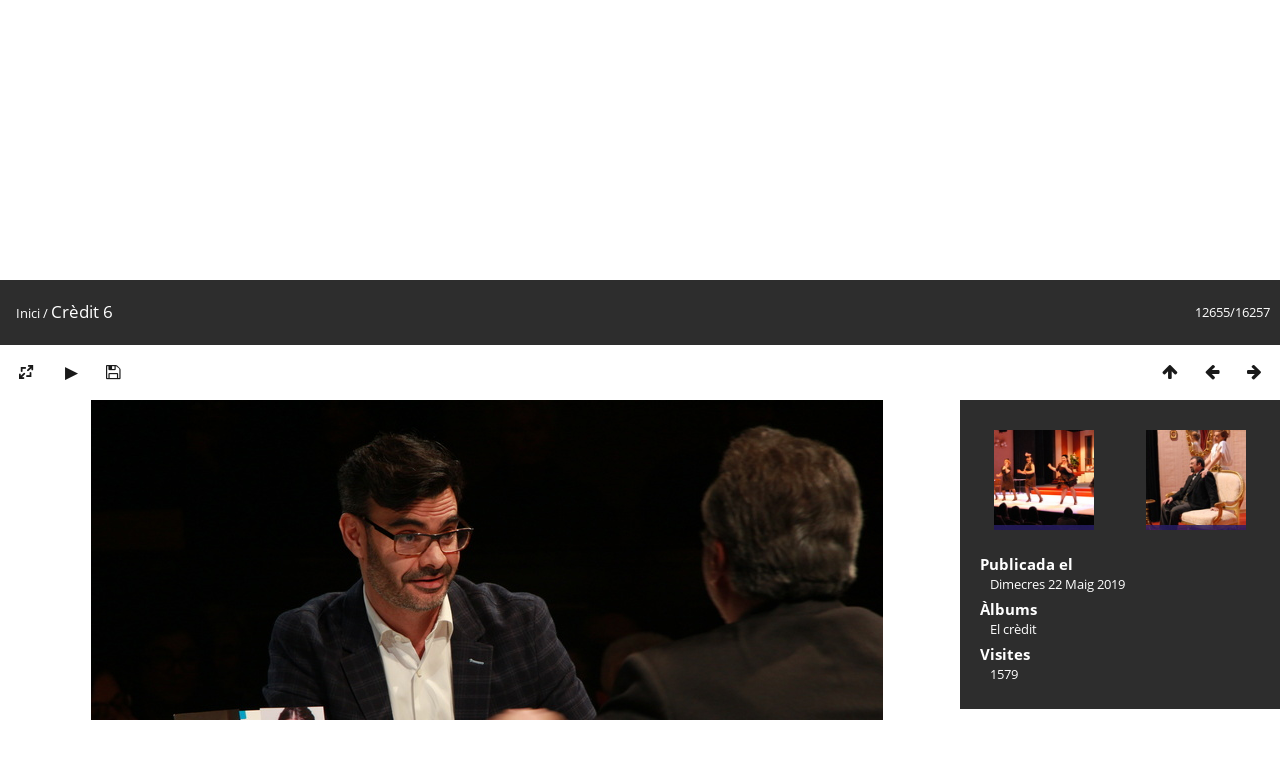

--- FILE ---
content_type: text/html; charset=utf-8
request_url: http://arxiu.elcentrepoblenou.cat/picture.php?/3768
body_size: 3076
content:
<!DOCTYPE html>
<html lang=ca dir=ltr>
<head>
<title>Crèdit 6</title>
<link rel="shortcut icon" type="image/x-icon" href="themes/default/icon/favicon.ico">
<link rel="stylesheet" type="text/css" href="themes/modus/css/open-sans/open-sans.css"> <link rel="stylesheet" type="text/css" href="_data/combined/f2atyg.css">   <link rel=canonical href="picture.php?/3768">
<meta name=viewport content="width=device-width,initial-scale=1">
<script>if(document.documentElement.offsetWidth>1270)document.documentElement.className='wide'</script>

<meta name="generator" content="Piwigo (aka PWG), see piwigo.org">

<meta name="description" content="Crèdit 6 - Crèdit_6.JPG">


</head>

<body id=thePicturePage class="section-categories image-3768  modus-withPageBanner" data-infos='{"section":"categories","image_id":"3768"}'>
<div id="theHeader"><script async src="https://pagead2.googlesyndication.com/pagead/js/adsbygoogle.js"></script>
<!-- arxiu display -->
<ins class="adsbygoogle"
     style="display:block"
     data-ad-client="ca-pub-7375624595696587"
     data-ad-slot="4532545647"
     data-ad-format="auto"
     data-full-width-responsive="true"></ins>
<script>
     (adsbygoogle = window.adsbygoogle || []).push({});
</script></div>
<div id="content">



<div class=titrePage id=imageHeaderBar><div class="imageNumber">12655/16257</div>
	<div class="browsePath">
		<a href="/">Inici</a><span class="browsePathSeparator"> / </span><h2>Crèdit 6</h2>
	</div>
</div>

<div id="imageToolBar">

<div class="navigationButtons">
<a href="index.php?/categories/flat/start-11988" title="Miniatures" class="pwg-state-default pwg-button"><span class="pwg-icon pwg-icon-arrow-n"></span><span class="pwg-button-text">Miniatures</span></a><a href="picture.php?/3769/categories" title="Anterior : Dancing dissabte 12 119" class="pwg-state-default pwg-button"><span class="pwg-icon pwg-icon-arrow-w"></span><span class="pwg-button-text">Anterior</span></a><a href="picture.php?/3767/categories" title="Següent : El baile 035" class="pwg-state-default pwg-button pwg-button-icon-right"><span class="pwg-icon pwg-icon-arrow-e"></span><span class="pwg-button-text">Següent</span></a></div>

<div class=actionButtonsWrapper><a id=imageActionsSwitch class=pwg-button><span class="pwg-icon pwg-icon-ellipsis"></span></a><div class="actionButtons">
<a id="derivativeSwitchLink" title="Canviar mides" class="pwg-state-default pwg-button" rel="nofollow"><span class="pwg-icon pwg-icon-sizes"></span><span class="pwg-button-text">Canviar mides</span></a><div id="derivativeSwitchBox" class="switchBox"><div class="switchBoxTitle">Canviar mides</div><span class="switchCheck" id="derivativeCheckedmedium">&#x2714; </span><a href="javascript:changeImgSrc('_data/i/upload/2019/05/22/20190522000310-73775231-me.jpg','medium','medium')">M - mitjà<span class="derivativeSizeDetails"> (792 x 528)</span></a><br><span class="switchCheck" id="derivativeCheckedxxlarge" style="visibility:hidden">&#x2714; </span><a href="javascript:changeImgSrc('i.php?/upload/2019/05/22/20190522000310-73775231-xx.jpg','xxlarge','xxlarge')">XXL - enorme<span class="derivativeSizeDetails"> (1656 x 1104)</span></a><br><a href="javascript:phpWGOpenWindow('./upload/2019/05/22/20190522000310-73775231.jpg','xxx','scrollbars=yes,toolbar=no,status=no,resizable=yes')" rel="nofollow">Original</a></div>
<a href="picture.php?/3768/categories&amp;slideshow=" title="Presentació de diapositives" class="pwg-state-default pwg-button" rel="nofollow"><span class="pwg-icon pwg-icon-slideshow"></span><span class="pwg-button-text">Presentació de diapositives</span></a><a id="downloadSwitchLink" href="action.php?id=3768&amp;part=e&amp;download" title="Descarrega aquest fitxer" class="pwg-state-default pwg-button" rel="nofollow"><span class="pwg-icon pwg-icon-save"></span><span class="pwg-button-text">Descarrega</span></a> </div></div>
</div>
<div id="theImageAndInfos">
<div id="theImage">


<noscript><img src="_data/i/upload/2019/05/22/20190522000310-73775231-me.jpg" width="792" height="528" alt="Crèdit_6.JPG" id="theMainImage" usemap="#mapmedium" title="Crèdit 6 - Crèdit_6.JPG" itemprop=contentURL></noscript>
<img class="file-ext-jpg path-ext-jpg"   alt="Crèdit_6.JPG" id="theMainImage" usemap="#mapmedium" title="Crèdit 6 - Crèdit_6.JPG">

<map name="mapmedium"><area shape=rect coords="0,0,198,528" href="picture.php?/3769/categories" title="Anterior : Dancing dissabte 12 119" alt="Dancing dissabte 12 119"><area shape=rect coords="198,0,591,132" href="index.php?/categories/flat/start-11988" title="Miniatures" alt="Miniatures"><area shape=rect coords="595,0,792,528" href="picture.php?/3767/categories" title="Següent : El baile 035" alt="El baile 035"></map><map name="mapxxlarge"><area shape=rect coords="0,0,414,1104" href="picture.php?/3769/categories" title="Anterior : Dancing dissabte 12 119" alt="Dancing dissabte 12 119"><area shape=rect coords="414,0,1235,276" href="index.php?/categories/flat/start-11988" title="Miniatures" alt="Miniatures"><area shape=rect coords="1245,0,1656,1104" href="picture.php?/3767/categories" title="Següent : El baile 035" alt="El baile 035"></map>


</div><div id="infoSwitcher"></div><div id="imageInfos">
	<div class="navThumbs">
			<a class="navThumb" id="linkPrev" href="picture.php?/3769/categories" title="Anterior : Dancing dissabte 12 119" rel="prev">
				<span class="thumbHover prevThumbHover"></span>
        <img class="" src="_data/i/upload/2019/05/22/20190522000313-479dbe9c-sq.jpg" alt="Dancing dissabte 12 119">
			</a>
			<a class="navThumb" id="linkNext" href="picture.php?/3767/categories" title="Següent : El baile 035" rel="next">
				<span class="thumbHover nextThumbHover"></span>
				<img class="" src="_data/i/upload/2019/05/22/20190522000309-10560391-sq.jpg" alt="El baile 035">
			</a>
	</div>

<dl id="standard" class="imageInfoTable">
<div id="datepost" class="imageInfo"><dt>Publicada el</dt><dd><a href="index.php?/posted-monthly-list-2019-05-22" rel="nofollow">Dimecres 22 Maig 2019</a></dd></div><div id="Categories" class="imageInfo"><dt>Àlbums</dt><dd><ul><li><a href="index.php?/category/70">El crèdit</a></li></ul></dd></div><div id="Visits" class="imageInfo"><dt>Visites</dt><dd>1579</dd></div>

</dl>

</div>
</div>


</div>
<div id="copyright">
	Desenvolupat per	<a href="https://piwigo.org">Piwigo</a>
	
<script type="text/javascript" src="_data/combined/1mh64b5.js"></script>
<script type="text/javascript">//<![CDATA[

RVAS = {
derivatives: [
{w:792,h:528,url:'_data/i/upload/2019/05/22/20190522000310-73775231-me.jpg',type:'medium'},{w:1656,h:1104,url:'i.php?/upload/2019/05/22/20190522000310-73775231-xx.jpg',type:'xxlarge'}],
cp: '/'
}
rvas_choose();
document.onkeydown = function(e){e=e||window.event;if (e.altKey) return true;var target=e.target||e.srcElement;if (target && target.type) return true;	var keyCode=e.keyCode||e.which, docElem=document.documentElement, url;switch(keyCode){case 63235: case 39: if (e.ctrlKey || docElem.scrollLeft==docElem.scrollWidth-docElem.clientWidth)url="picture.php?/3767/categories"; break;case 63234: case 37: if (e.ctrlKey || docElem.scrollLeft==0)url="picture.php?/3769/categories"; break;case 36: if (e.ctrlKey)url="picture.php?/16792/categories"; break;case 35: if (e.ctrlKey)url="picture.php?/3/categories"; break;case 38: if (e.ctrlKey)url="index.php?/categories/flat/start-11988"; break;}if (url) {window.location=url.replace("&amp;","&"); return false;}return true;}
function changeImgSrc(url,typeSave,typeMap)
{
	var theImg = document.getElementById("theMainImage");
	if (theImg)
	{
		theImg.removeAttribute("width");theImg.removeAttribute("height");
		theImg.src = url;
		theImg.useMap = "#map"+typeMap;
	}
	jQuery('#derivativeSwitchBox .switchCheck').css('visibility','hidden');
	jQuery('#derivativeChecked'+typeMap).css('visibility','visible');
	document.cookie = 'picture_deriv='+typeSave+';path=/';
}
(window.SwitchBox=window.SwitchBox||[]).push("#derivativeSwitchLink", "#derivativeSwitchBox");
//]]></script>
<script type="text/javascript">
(function() {
var s,after = document.getElementsByTagName('script')[document.getElementsByTagName('script').length-1];
s=document.createElement('script'); s.type='text/javascript'; s.async=true; s.src='_data/combined/mlux9m.js';
after = after.parentNode.insertBefore(s, after);
})();
</script>
</div></body>
</html>

--- FILE ---
content_type: text/html; charset=utf-8
request_url: https://www.google.com/recaptcha/api2/aframe
body_size: 264
content:
<!DOCTYPE HTML><html><head><meta http-equiv="content-type" content="text/html; charset=UTF-8"></head><body><script nonce="94AeTdo8nO2qeATbKWnbsw">/** Anti-fraud and anti-abuse applications only. See google.com/recaptcha */ try{var clients={'sodar':'https://pagead2.googlesyndication.com/pagead/sodar?'};window.addEventListener("message",function(a){try{if(a.source===window.parent){var b=JSON.parse(a.data);var c=clients[b['id']];if(c){var d=document.createElement('img');d.src=c+b['params']+'&rc='+(localStorage.getItem("rc::a")?sessionStorage.getItem("rc::b"):"");window.document.body.appendChild(d);sessionStorage.setItem("rc::e",parseInt(sessionStorage.getItem("rc::e")||0)+1);localStorage.setItem("rc::h",'1769780090268');}}}catch(b){}});window.parent.postMessage("_grecaptcha_ready", "*");}catch(b){}</script></body></html>